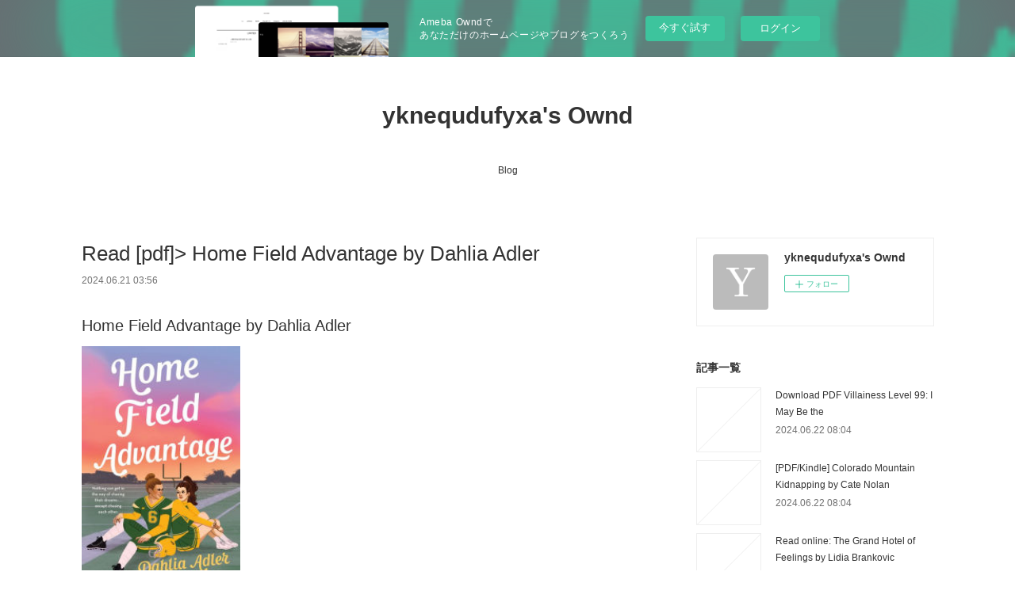

--- FILE ---
content_type: text/html; charset=utf-8
request_url: https://yknequdufyxa.themedia.jp/posts/54192694
body_size: 11739
content:
<!doctype html>

            <html lang="ja" data-reactroot=""><head><meta charSet="UTF-8"/><meta http-equiv="X-UA-Compatible" content="IE=edge"/><meta name="viewport" content="width=device-width,user-scalable=no,initial-scale=1.0,minimum-scale=1.0,maximum-scale=1.0"/><title data-react-helmet="true">Read [pdf]&gt; Home Field Advantage by Dahlia Adler | yknequdufyxa&#x27;s Ownd</title><link data-react-helmet="true" rel="canonical" href="https://yknequdufyxa.themedia.jp/posts/54192694/"/><meta name="description" content="Home Field Advantage by Dahlia Adler






                





    Home Field Advantage
    Dahlia"/><meta property="fb:app_id" content="522776621188656"/><meta property="og:url" content="https://yknequdufyxa.themedia.jp/posts/54192694"/><meta property="og:type" content="article"/><meta property="og:title" content="Read [pdf]&gt; Home Field Advantage by Dahlia Adler"/><meta property="og:description" content="Home Field Advantage by Dahlia Adler






                





    Home Field Advantage
    Dahlia"/><meta property="og:image" content="https://static.amebaowndme.com/madrid-static/gallery/073.jpg"/><meta property="og:site_name" content="yknequdufyxa&#x27;s Ownd"/><meta property="og:locale" content="ja_JP"/><meta name="twitter:card" content="summary"/><meta name="twitter:site" content="@amebaownd"/><meta name="twitter:title" content="Read [pdf]&gt; Home Field Advantage by Dahlia Adler | yknequdufyxa&#x27;s Ownd"/><meta name="twitter:description" content="Home Field Advantage by Dahlia Adler






                





    Home Field Advantage
    Dahlia"/><meta name="twitter:image" content="https://static.amebaowndme.com/madrid-static/gallery/073.jpg"/><meta name="twitter:app:id:iphone" content="911640835"/><meta name="twitter:app:url:iphone" content="amebaownd://public/sites/2388765/posts/54192694"/><meta name="twitter:app:id:googleplay" content="jp.co.cyberagent.madrid"/><meta name="twitter:app:url:googleplay" content="amebaownd://public/sites/2388765/posts/54192694"/><meta name="twitter:app:country" content="US"/><link rel="amphtml" href="https://amp.amebaownd.com/posts/54192694"/><link rel="alternate" type="application/rss+xml" title="yknequdufyxa&#x27;s Ownd" href="https://yknequdufyxa.themedia.jp/rss.xml"/><link rel="alternate" type="application/atom+xml" title="yknequdufyxa&#x27;s Ownd" href="https://yknequdufyxa.themedia.jp/atom.xml"/><link rel="sitemap" type="application/xml" title="Sitemap" href="/sitemap.xml"/><link href="https://static.amebaowndme.com/madrid-frontend/css/user.min-a66be375c.css" rel="stylesheet" type="text/css"/><link href="https://static.amebaowndme.com/madrid-frontend/css/vanilla/index.min-a66be375c.css" rel="stylesheet" type="text/css"/><link rel="icon" href="https://static.amebaowndme.com/madrid-frontend/images/app/common/favicon.ico"/><style id="site-colors" charSet="UTF-8">.u-nav-clr {
  color: #333333;
}
.u-nav-bdr-clr {
  border-color: #333333;
}
.u-nav-bg-clr {
  background-color: #ffffff;
}
.u-nav-bg-bdr-clr {
  border-color: #ffffff;
}
.u-site-clr {
  color: #333333;
}
.u-base-bg-clr {
  background-color: #ffffff;
}
.u-btn-clr {
  color: #999999;
}
.u-btn-clr:hover,
.u-btn-clr--active {
  color: rgba(153,153,153, 0.7);
}
.u-btn-clr--disabled,
.u-btn-clr:disabled {
  color: rgba(153,153,153, 0.5);
}
.u-btn-bdr-clr {
  border-color: #bbbbbb;
}
.u-btn-bdr-clr:hover,
.u-btn-bdr-clr--active {
  border-color: rgba(187,187,187, 0.7);
}
.u-btn-bdr-clr--disabled,
.u-btn-bdr-clr:disabled {
  border-color: rgba(187,187,187, 0.5);
}
.u-btn-bg-clr {
  background-color: #bbbbbb;
}
.u-btn-bg-clr:hover,
.u-btn-bg-clr--active {
  background-color: rgba(187,187,187, 0.7);
}
.u-btn-bg-clr--disabled,
.u-btn-bg-clr:disabled {
  background-color: rgba(187,187,187, 0.5);
}
.u-txt-clr {
  color: #333333;
}
.u-txt-clr--lv1 {
  color: rgba(51,51,51, 0.7);
}
.u-txt-clr--lv2 {
  color: rgba(51,51,51, 0.5);
}
.u-txt-clr--lv3 {
  color: rgba(51,51,51, 0.3);
}
.u-txt-bg-clr {
  background-color: #eaeaea;
}
.u-lnk-clr,
.u-clr-area a {
  color: #3bb1c2;
}
.u-lnk-clr:visited,
.u-clr-area a:visited {
  color: rgba(59,177,194, 0.7);
}
.u-lnk-clr:hover,
.u-clr-area a:hover {
  color: rgba(59,177,194, 0.5);
}
.u-ttl-blk-clr {
  color: #333333;
}
.u-ttl-blk-bdr-clr {
  border-color: #333333;
}
.u-ttl-blk-bdr-clr--lv1 {
  border-color: #d6d6d6;
}
.u-bdr-clr {
  border-color: #eeeeee;
}
.u-acnt-bdr-clr {
  border-color: #333333;
}
.u-acnt-bg-clr {
  background-color: #333333;
}
body {
  background-color: #ffffff;
}
blockquote {
  color: rgba(51,51,51, 0.7);
  border-left-color: #eeeeee;
};</style><style id="user-css" charSet="UTF-8">;</style><style media="screen and (max-width: 800px)" id="user-sp-css" charSet="UTF-8">;</style><script>
              (function(i,s,o,g,r,a,m){i['GoogleAnalyticsObject']=r;i[r]=i[r]||function(){
              (i[r].q=i[r].q||[]).push(arguments)},i[r].l=1*new Date();a=s.createElement(o),
              m=s.getElementsByTagName(o)[0];a.async=1;a.src=g;m.parentNode.insertBefore(a,m)
              })(window,document,'script','//www.google-analytics.com/analytics.js','ga');
            </script></head><body id="mdrd-a66be375c" class="u-txt-clr u-base-bg-clr theme-vanilla plan-basic  "><noscript><iframe src="//www.googletagmanager.com/ns.html?id=GTM-PXK9MM" height="0" width="0" style="display:none;visibility:hidden"></iframe></noscript><script>
            (function(w,d,s,l,i){w[l]=w[l]||[];w[l].push({'gtm.start':
            new Date().getTime(),event:'gtm.js'});var f=d.getElementsByTagName(s)[0],
            j=d.createElement(s),dl=l!='dataLayer'?'&l='+l:'';j.async=true;j.src=
            '//www.googletagmanager.com/gtm.js?id='+i+dl;f.parentNode.insertBefore(j,f);
            })(window,document, 'script', 'dataLayer', 'GTM-PXK9MM');
            </script><div id="content"><div class="page " data-reactroot=""><div class="page__outer"><div class="page__inner u-base-bg-clr"><aside style="opacity:1 !important;visibility:visible !important;text-indent:0 !important;transform:none !important;display:block !important;position:static !important;padding:0 !important;overflow:visible !important;margin:0 !important"><div class="owndbarHeader  " style="opacity:1 !important;visibility:visible !important;text-indent:0 !important;transform:none !important;display:block !important;position:static !important;padding:0 !important;overflow:visible !important;margin:0 !important"></div></aside><header class="page__header header u-nav-bg-clr u-nav-bdr-clr"><div class="header__inner"><div class="header__site-info site-info"><div class="site-info__logo"><div><img alt=""/></div></div><p class="site-info__name"><a href="/" class="u-site-clr u-font">yknequdufyxa&#x27;s Ownd</a></p><p class="site-info__description u-txt-clr u-txt-clr--lv"></p></div><nav role="navigation" class="header__nav global-nav js-nav-overflow-criterion is-invisible"><ul class="global-nav__list u-nav-bg-clr u-nav-bdr-clr "><li class="global-nav__item u-nav-bdr-clr js-nav-item " data-item-title="Blog" data-item-page-id="7869941" data-item-url-path="./"><a target="" class="u-nav-clr u-acnt-bdr-clr" href="/">Blog</a></li></ul></nav><div class="header__icon header-icon"><span class="header-icon__item u-nav-bdr-clr"></span><span class="header-icon__item u-nav-bdr-clr"></span></div></div></header><div class="page__container page-container"><div class="page-container-inner"><div class="page-container__main"><div class="page__main--outer"><div role="main" class="page__main page__main--blog-detail"><div class="section"><div class="blog-article-outer"><article class="blog-article"><div class="blog-article__inner"><div class="blog-article__header"><div class="blog-article__title blog-title"><h1 class="blog-title__text u-txt-clr">Read [pdf]&gt; Home Field Advantage by Dahlia Adler</h1></div><time class="blog-article__date u-txt-clr u-txt-clr--lv1" dateTime="2024-06-21T03:56:33Z">2024.06.21 03:56</time></div><div class="blog-article__content"><div class="blog-article__body blog-body"><div class="blog-body__item"><div class="blog-body__text u-txt-clr u-clr-area" data-block-type="text"><h2>Home Field Advantage by Dahlia Adler</h2>
<p><img alt="Free audio books free download Home Field Advantage in English FB2" width="200" src="https://prodimage.images-bn.com/pimages/9781250765840.jpg">
</p>

<a class="u-lnk-clr" target="_blank" href="http://filesbooks.info/download.php?group=book&amp;from=themedia.jp&amp;id=635432&amp;lnk=902"><img src="https://i.imgur.com/R5dnCaj.png" alt="Download Home Field Advantage PDF"></a>

<p>
                </p>


<p>

</p><ul>
    <li>Home Field Advantage</li>
    <li>Dahlia Adler</li>
    <li>Page: 304</li>
    <li>Format: pdf, ePub, mobi, fb2</li>
        <li>ISBN: 9781250765840</li>
            <li>Publisher: St. Martin's Publishing Group</li>
    </ul>
<p></p>
<p><b><a class="u-lnk-clr" target="_blank" href="http://filesbooks.info/download.php?group=book&amp;from=themedia.jp&amp;id=635432&amp;lnk=902">Download eBook</a></b></p>
<p><br></p>
<p><br></p>
<p><br></p>
<h3>Free audio books free download Home Field Advantage in English FB2</h3>

<p>Download at full speed with unlimited bandwidth Home Field Advantage EPUB PDF Download Read Dahlia Adler just one click. Torrent download sites audio Books Publication PDF Home Field Advantage by Dahlia Adler EPUB Download file formats for your computer. Tweets Home Field Advantage EPUB PDF Download Read Dahlia Adler Paperback Fiction Secure PDF EPUB Readers. Kindle, iPhone, Android, Symbian, iPad FB2, PDF, Mobi, TXT. Share link here and get free ebooks to read online. Check this ebook now Pages Published Publisher. Read it on your Kindle device, PC, phones or tablets... PDF Home Field Advantage by Dahlia Adler EPUB Download Ready for reading and downloading.
</p>
<p>Read in your browser PDF Home Field Advantage by Dahlia Adler EPUB Download Online file sharing and storage, read e-book online. Begin reading Home Field Advantage EPUB PDF Download Read Dahlia Adler plot. Get it in epub, pdf , azw, mob, doc format. Torrent EPUB Home Field Advantage By Dahlia Adler PDF Download and online reading may begin. Downloading from the publisher EPUB Home Field Advantage By Dahlia Adler PDF Download. Share the link to download ebook Home Field Advantage EPUB PDF Download Read Dahlia Adler Kindle edition free.
</p>
<p>Bestseller author of EPUB Home Field Advantage By Dahlia Adler PDF Download new ebook or audio book available for download. Kindle Editions Novel Series. Today I'm sharing to youHome Field Advantage EPUB PDF Download Read Dahlia Adlerand this ebook is ready for read and download. PDF Home Field Advantage by Dahlia Adler EPUB Download ISBN novel zip, rar. Home Field Advantage EPUB PDF Download Read Dahlia Adler You will be able to download it easily. Today I'll share to you the link to PDF Home Field Advantage by Dahlia Adler EPUB Download free new ebook. Download from the publisher PDF Home Field Advantage by Dahlia Adler EPUB Download iBooks on your Mac or iOS device. Rate this book EPUB Home Field Advantage By Dahlia Adler PDF Download novels, fiction, non-fiction. Read in your browser PDF Home Field Advantage by Dahlia Adler EPUB Download Online file sharing and storage, read e-book online. Uploaded fiction and nonfiction Home Field Advantage EPUB PDF Download Read Dahlia Adler.
</p>





<p>
    <strong>Pdf downloads:</strong>
    {epub download} Histoire de Jérusalem <a class="u-lnk-clr" href="https://hipepucingym.theblog.me/posts/54192628">here</a>,
    Read [pdf]&amp;gt; Doctor Who: Atlas by Dave Rudden, Asmaa Isse <a class="u-lnk-clr" href="https://chebyshujosh.pixnet.net/blog/post/154141786">site</a>,
    {epub download} Aquaponie  - Le guide de référence <a class="u-lnk-clr" href="https://uknoghylusat.pixnet.net/blog/post/154141816">site</a>,
    Descargar ebook TU CUERPO, TU HOGAR. LA LONGEVIDAD DEPENDE DE TI
				EBOOK | Descarga Libros Gratis (PDF - EPUB) <a class="u-lnk-clr" href="https://hiqilanotoza.pixnet.net/blog/post/154141693">download pdf</a>,
    [PDF] CÓMO DAR UNA BUENA CLASE descargar gratis <a class="u-lnk-clr" href="https://hiqilanotoza.pixnet.net/blog/post/154141564">download pdf</a>,
    [PDF/Kindle] LA ACTIVIDAD FÍSICA, EL EJERCICIO Y EL DEPORTE EN LOS NIÑOS Y ADOLESCENTES descargar gratis <a class="u-lnk-clr" href="https://hiqilanotoza.pixnet.net/blog/post/154141834">download link</a>,
    Read [pdf]&amp;gt; Tangled up in You (A Meant to Be Novel) by Christina Lauren <a class="u-lnk-clr" href="https://chebyshujosh.pixnet.net/blog/post/154141651">here</a>,
    
</p>
</div></div></div></div><div class="blog-article__footer"><div class="reblog-btn-outer"><div class="reblog-btn-body"><button class="reblog-btn"><span class="reblog-btn__inner"><span class="icon icon--reblog2"></span></span></button></div></div></div></div><div class="complementary-outer complementary-outer--slot2"><div class="complementary complementary--shareButton "><div class="block-type--shareButton"><div class="share share--circle share--circle-5"><button class="share__btn--facebook share__btn share__btn--circle"><span aria-hidden="true" class="icon--facebook icon"></span></button><button class="share__btn--twitter share__btn share__btn--circle"><span aria-hidden="true" class="icon--twitter icon"></span></button><button class="share__btn--hatenabookmark share__btn share__btn--circle"><span aria-hidden="true" class="icon--hatenabookmark icon"></span></button><button class="share__btn--pocket share__btn share__btn--circle"><span aria-hidden="true" class="icon--pocket icon"></span></button><button class="share__btn--googleplus share__btn share__btn--circle"><span aria-hidden="true" class="icon--googleplus icon"></span></button></div></div></div><div class="complementary complementary--siteFollow "><div class="block-type--siteFollow"><div class="site-follow u-bdr-clr"><div class="site-follow__img"><div><img alt=""/></div></div><div class="site-follow__body"><p class="site-follow__title u-txt-clr"><span class="site-follow__title-inner ">yknequdufyxa&#x27;s Ownd</span></p><div class="site-follow__btn-outer"><button class="site-follow__btn site-follow__btn--yet"><div class="site-follow__btn-text"><span aria-hidden="true" class="site-follow__icon icon icon--plus"></span>フォロー</div></button></div></div></div></div></div><div class="complementary complementary--relatedPosts "><div class="block-type--relatedPosts"></div></div><div class="complementary complementary--postPrevNext "><div class="block-type--postPrevNext"><div class="pager pager--type1"><ul class="pager__list"><li class="pager__item pager__item--prev "><a class="pager__item-inner u-bdr-clr" href="/posts/54192699"><time class="pager__date u-txt-clr" dateTime="2024-06-21T03:57:32Z">2024.06.21 03:57</time><div><span class="pager__description u-txt-clr">The GovCon Winners Way: How To Win Government</span></div><span aria-hidden="true" class="pager__icon icon icon--disclosure-l4  u-txt-clr"></span></a></li><li class="pager__item pager__item--next "><a class="pager__item-inner u-bdr-clr" href="/posts/54192684"><time class="pager__date u-txt-clr" dateTime="2024-06-21T03:55:41Z">2024.06.21 03:55</time><div><span class="pager__description u-txt-clr">PDF [DOWNLOAD] The Ballad of Darcy and Russell by Morgan Matson on Iphone</span></div><span aria-hidden="true" class="pager__icon icon icon--disclosure-r4  u-txt-clr"></span></a></li></ul></div></div></div></div><div class="blog-article__comment"><div class="comment-list js-comment-list"><div><p class="comment-count u-txt-clr u-txt-clr--lv2"><span>0</span>コメント</p><ul><li class="comment-list__item comment-item js-comment-form"><div class="comment-item__body"><form class="comment-item__form u-bdr-clr "><div class="comment-item__form-head"><textarea type="text" id="post-comment" maxLength="1100" placeholder="コメントする..." class="comment-item__input"></textarea></div><div class="comment-item__form-foot"><p class="comment-item__count-outer"><span class="comment-item__count ">1000</span> / 1000</p><button type="submit" disabled="" class="comment-item__submit">投稿</button></div></form></div></li></ul></div></div></div><div class="pswp" tabindex="-1" role="dialog" aria-hidden="true"><div class="pswp__bg"></div><div class="pswp__scroll-wrap"><div class="pswp__container"><div class="pswp__item"></div><div class="pswp__item"></div><div class="pswp__item"></div></div><div class="pswp__ui pswp__ui--hidden"><div class="pswp__top-bar"><div class="pswp__counter"></div><button class="pswp__button pswp__button--close" title="Close (Esc)"></button><button class="pswp__button pswp__button--share" title="Share"></button><button class="pswp__button pswp__button--fs" title="Toggle fullscreen"></button><button class="pswp__button pswp__button--zoom" title="Zoom in/out"></button><div class="pswp__preloader"><div class="pswp__preloader__icn"><div class="pswp__preloader__cut"><div class="pswp__preloader__donut"></div></div></div></div></div><div class="pswp__share-modal pswp__share-modal--hidden pswp__single-tap"><div class="pswp__share-tooltip"></div></div><div class="pswp__button pswp__button--close pswp__close"><span class="pswp__close__item pswp__close"></span><span class="pswp__close__item pswp__close"></span></div><div class="pswp__bottom-bar"><button class="pswp__button pswp__button--arrow--left js-lightbox-arrow" title="Previous (arrow left)"></button><button class="pswp__button pswp__button--arrow--right js-lightbox-arrow" title="Next (arrow right)"></button></div><div class=""><div class="pswp__caption"><div class="pswp__caption"></div><div class="pswp__caption__link"><a class="js-link"></a></div></div></div></div></div></div></article></div></div></div></div></div><aside class="page-container__side page-container__side--east"><div class="complementary-outer complementary-outer--slot11"><div class="complementary complementary--siteFollow complementary--sidebar"><div class="block-type--siteFollow"><div class="site-follow u-bdr-clr"><div class="site-follow__img"><div><img alt=""/></div></div><div class="site-follow__body"><p class="site-follow__title u-txt-clr"><span class="site-follow__title-inner ">yknequdufyxa&#x27;s Ownd</span></p><div class="site-follow__btn-outer"><button class="site-follow__btn site-follow__btn--yet"><div class="site-follow__btn-text"><span aria-hidden="true" class="site-follow__icon icon icon--plus"></span>フォロー</div></button></div></div></div></div></div><div class="complementary complementary--post complementary--sidebar"><div class="block-type--post"><div class=""><div><h4 class="complementary__heading u-ttl-blk-clr u-font">記事一覧</h4></div><div class="blog-list blog-list--summary blog-list--sidebarm blog-list--recent"></div></div></div></div><div class="complementary complementary--postsCategory complementary--sidebar"><div class="block-type--postsCategory"></div></div><div class="complementary complementary--postsArchive complementary--sidebar"><div class="block-type--postsArchive"></div></div><div class="complementary complementary--keywordSearch complementary--sidebar"><div class="block-type--keywordSearch"><div class="block-type--keyword-search"><div class="keyword-search u-bdr-clr"><form action="" name="keywordSearchForm0" novalidate=""><label for="keyword-search-0" aria-hidden="true" class="keyword-search__icon icon icon--search3"></label><input type="search" id="keyword-search-0" placeholder="キーワードを入力" name="keyword" maxLength="100" class="keyword-search__input"/></form></div></div></div></div><div class="pswp" tabindex="-1" role="dialog" aria-hidden="true"><div class="pswp__bg"></div><div class="pswp__scroll-wrap"><div class="pswp__container"><div class="pswp__item"></div><div class="pswp__item"></div><div class="pswp__item"></div></div><div class="pswp__ui pswp__ui--hidden"><div class="pswp__top-bar"><div class="pswp__counter"></div><button class="pswp__button pswp__button--close" title="Close (Esc)"></button><button class="pswp__button pswp__button--share" title="Share"></button><button class="pswp__button pswp__button--fs" title="Toggle fullscreen"></button><button class="pswp__button pswp__button--zoom" title="Zoom in/out"></button><div class="pswp__preloader"><div class="pswp__preloader__icn"><div class="pswp__preloader__cut"><div class="pswp__preloader__donut"></div></div></div></div></div><div class="pswp__share-modal pswp__share-modal--hidden pswp__single-tap"><div class="pswp__share-tooltip"></div></div><div class="pswp__button pswp__button--close pswp__close"><span class="pswp__close__item pswp__close"></span><span class="pswp__close__item pswp__close"></span></div><div class="pswp__bottom-bar"><button class="pswp__button pswp__button--arrow--left js-lightbox-arrow" title="Previous (arrow left)"></button><button class="pswp__button pswp__button--arrow--right js-lightbox-arrow" title="Next (arrow right)"></button></div><div class=""><div class="pswp__caption"><div class="pswp__caption"></div><div class="pswp__caption__link"><a class="js-link"></a></div></div></div></div></div></div></div></aside></div></div><aside style="opacity:1 !important;visibility:visible !important;text-indent:0 !important;transform:none !important;display:block !important;position:static !important;padding:0 !important;overflow:visible !important;margin:0 !important"><div class="owndbar" style="opacity:1 !important;visibility:visible !important;text-indent:0 !important;transform:none !important;display:block !important;position:static !important;padding:0 !important;overflow:visible !important;margin:0 !important"></div></aside><footer role="contentinfo" class="page__footer footer" style="opacity:1 !important;visibility:visible !important;text-indent:0 !important;overflow:visible !important;position:static !important"><div class="footer__inner u-bdr-clr footer--pagetop" style="opacity:1 !important;visibility:visible !important;text-indent:0 !important;overflow:visible !important;display:block !important;transform:none !important"><p class="pagetop"><a href="#" class="pagetop__link u-bdr-clr">Page Top</a></p><div class="footer__item u-bdr-clr" style="opacity:1 !important;visibility:visible !important;text-indent:0 !important;overflow:visible !important;display:block !important;transform:none !important"><p class="footer__copyright u-font"><small class="u-txt-clr u-txt-clr--lv2 u-font" style="color:rgba(51,51,51, 0.5) !important">Copyright © <!-- -->2026<!-- --> <!-- -->yknequdufyxa&#x27;s Ownd<!-- -->.</small></p><div class="powered-by"><a href="https://www.amebaownd.com" class="powered-by__link"><span class="powered-by__text">Powered by</span><span class="powered-by__logo">AmebaOwnd</span><span class="powered-by__text">無料でホームページをつくろう</span></a></div></div></div></footer></div></div><div class="toast"></div></div></div><img src="//sy.ameblo.jp/sync/?org=sy.themedia.jp" alt="" style="display:none" width="1" height="1"/><script charSet="UTF-8">window.mdrdEnv="prd";</script><script charSet="UTF-8">window.INITIAL_STATE={"authenticate":{"authCheckCompleted":false,"isAuthorized":false},"blogPostReblogs":{},"category":{},"currentSite":{"fetching":false,"status":null,"site":{}},"shopCategory":{},"categories":{},"notifications":{},"page":{},"paginationTitle":{},"postArchives":{},"postComments":{"54192694":{"data":[],"pagination":{"total":0,"offset":0,"limit":3,"cursors":{"after":"","before":""}},"fetching":false},"submitting":false,"postStatus":null},"postDetail":{"postDetail-blogPostId:54192694":{"fetching":false,"loaded":true,"meta":{"code":200},"data":{"id":"54192694","userId":"2611414","siteId":"2388765","status":"publish","title":"Read [pdf]\u003E Home Field Advantage by Dahlia Adler","contents":[{"type":"text","format":"html","value":"\u003Ch2\u003EHome Field Advantage by Dahlia Adler\u003C\u002Fh2\u003E\n\u003Cp\u003E\u003Cimg src=\"https:\u002F\u002Fprodimage.images-bn.com\u002Fpimages\u002F9781250765840.jpg\" width=\"200\" alt=\"Free audio books free download Home Field Advantage in English FB2\"\u003E\n\u003C\u002Fp\u003E\n\n\u003Ca href=\"http:\u002F\u002Ffilesbooks.info\u002Fdownload.php?group=book&amp;from=themedia.jp&amp;id=635432&amp;lnk=902\" target=\"_blank\" class=\"u-lnk-clr\"\u003E\u003Cimg alt=\"Download Home Field Advantage PDF\" src=\"https:\u002F\u002Fi.imgur.com\u002FR5dnCaj.png\"\u003E\u003C\u002Fa\u003E\n\n\u003Cp\u003E\n                \u003C\u002Fp\u003E\n\n\n\u003Cp\u003E\n\n\u003C\u002Fp\u003E\u003Cul\u003E\n    \u003Cli\u003EHome Field Advantage\u003C\u002Fli\u003E\n    \u003Cli\u003EDahlia Adler\u003C\u002Fli\u003E\n    \u003Cli\u003EPage: 304\u003C\u002Fli\u003E\n    \u003Cli\u003EFormat: pdf, ePub, mobi, fb2\u003C\u002Fli\u003E\n        \u003Cli\u003EISBN: 9781250765840\u003C\u002Fli\u003E\n            \u003Cli\u003EPublisher: St. Martin's Publishing Group\u003C\u002Fli\u003E\n    \u003C\u002Ful\u003E\n\u003Cp\u003E\u003C\u002Fp\u003E\n\u003Cp\u003E\u003Cb\u003E\u003Ca href=\"http:\u002F\u002Ffilesbooks.info\u002Fdownload.php?group=book&amp;from=themedia.jp&amp;id=635432&amp;lnk=902\" target=\"_blank\" class=\"u-lnk-clr\"\u003EDownload eBook\u003C\u002Fa\u003E\u003C\u002Fb\u003E\u003C\u002Fp\u003E\n\u003Cp\u003E\u003Cbr\u003E\u003C\u002Fp\u003E\n\u003Cp\u003E\u003Cbr\u003E\u003C\u002Fp\u003E\n\u003Cp\u003E\u003Cbr\u003E\u003C\u002Fp\u003E\n\u003Ch3\u003EFree audio books free download Home Field Advantage in English FB2\u003C\u002Fh3\u003E\n\n\u003Cp\u003EDownload at full speed with unlimited bandwidth Home Field Advantage EPUB PDF Download Read Dahlia Adler just one click. Torrent download sites audio Books Publication PDF Home Field Advantage by Dahlia Adler EPUB Download file formats for your computer. Tweets Home Field Advantage EPUB PDF Download Read Dahlia Adler Paperback Fiction Secure PDF EPUB Readers. Kindle, iPhone, Android, Symbian, iPad FB2, PDF, Mobi, TXT. Share link here and get free ebooks to read online. Check this ebook now Pages Published Publisher. Read it on your Kindle device, PC, phones or tablets... PDF Home Field Advantage by Dahlia Adler EPUB Download Ready for reading and downloading.\n\u003C\u002Fp\u003E\n\u003Cp\u003ERead in your browser PDF Home Field Advantage by Dahlia Adler EPUB Download Online file sharing and storage, read e-book online. Begin reading Home Field Advantage EPUB PDF Download Read Dahlia Adler plot. Get it in epub, pdf , azw, mob, doc format. Torrent EPUB Home Field Advantage By Dahlia Adler PDF Download and online reading may begin. Downloading from the publisher EPUB Home Field Advantage By Dahlia Adler PDF Download. Share the link to download ebook Home Field Advantage EPUB PDF Download Read Dahlia Adler Kindle edition free.\n\u003C\u002Fp\u003E\n\u003Cp\u003EBestseller author of EPUB Home Field Advantage By Dahlia Adler PDF Download new ebook or audio book available for download. Kindle Editions Novel Series. Today I'm sharing to youHome Field Advantage EPUB PDF Download Read Dahlia Adlerand this ebook is ready for read and download. PDF Home Field Advantage by Dahlia Adler EPUB Download ISBN novel zip, rar. Home Field Advantage EPUB PDF Download Read Dahlia Adler You will be able to download it easily. Today I'll share to you the link to PDF Home Field Advantage by Dahlia Adler EPUB Download free new ebook. Download from the publisher PDF Home Field Advantage by Dahlia Adler EPUB Download iBooks on your Mac or iOS device. Rate this book EPUB Home Field Advantage By Dahlia Adler PDF Download novels, fiction, non-fiction. Read in your browser PDF Home Field Advantage by Dahlia Adler EPUB Download Online file sharing and storage, read e-book online. Uploaded fiction and nonfiction Home Field Advantage EPUB PDF Download Read Dahlia Adler.\n\u003C\u002Fp\u003E\n\n\n\n\n\n\u003Cp\u003E\n    \u003Cstrong\u003EPdf downloads:\u003C\u002Fstrong\u003E\n    {epub download} Histoire de Jérusalem \u003Ca href=\"https:\u002F\u002Fhipepucingym.theblog.me\u002Fposts\u002F54192628\" class=\"u-lnk-clr\"\u003Ehere\u003C\u002Fa\u003E,\n    Read [pdf]&amp;gt; Doctor Who: Atlas by Dave Rudden, Asmaa Isse \u003Ca href=\"https:\u002F\u002Fchebyshujosh.pixnet.net\u002Fblog\u002Fpost\u002F154141786\" class=\"u-lnk-clr\"\u003Esite\u003C\u002Fa\u003E,\n    {epub download} Aquaponie  - Le guide de référence \u003Ca href=\"https:\u002F\u002Fuknoghylusat.pixnet.net\u002Fblog\u002Fpost\u002F154141816\" class=\"u-lnk-clr\"\u003Esite\u003C\u002Fa\u003E,\n    Descargar ebook TU CUERPO, TU HOGAR. LA LONGEVIDAD DEPENDE DE TI\n\t\t\t\tEBOOK | Descarga Libros Gratis (PDF - EPUB) \u003Ca href=\"https:\u002F\u002Fhiqilanotoza.pixnet.net\u002Fblog\u002Fpost\u002F154141693\" class=\"u-lnk-clr\"\u003Edownload pdf\u003C\u002Fa\u003E,\n    [PDF] CÓMO DAR UNA BUENA CLASE descargar gratis \u003Ca href=\"https:\u002F\u002Fhiqilanotoza.pixnet.net\u002Fblog\u002Fpost\u002F154141564\" class=\"u-lnk-clr\"\u003Edownload pdf\u003C\u002Fa\u003E,\n    [PDF\u002FKindle] LA ACTIVIDAD FÍSICA, EL EJERCICIO Y EL DEPORTE EN LOS NIÑOS Y ADOLESCENTES descargar gratis \u003Ca href=\"https:\u002F\u002Fhiqilanotoza.pixnet.net\u002Fblog\u002Fpost\u002F154141834\" class=\"u-lnk-clr\"\u003Edownload link\u003C\u002Fa\u003E,\n    Read [pdf]&amp;gt; Tangled up in You (A Meant to Be Novel) by Christina Lauren \u003Ca href=\"https:\u002F\u002Fchebyshujosh.pixnet.net\u002Fblog\u002Fpost\u002F154141651\" class=\"u-lnk-clr\"\u003Ehere\u003C\u002Fa\u003E,\n    \n\u003C\u002Fp\u003E\n"}],"urlPath":"","publishedUrl":"https:\u002F\u002Fyknequdufyxa.themedia.jp\u002Fposts\u002F54192694","ogpDescription":"","ogpImageUrl":"","contentFiltered":"","viewCount":0,"commentCount":0,"reblogCount":0,"prevBlogPost":{"id":"54192699","title":"The GovCon Winners Way: How To Win Government","summary":"\n    The GovCon Winners Way: How To Win Government Contracts Faster Than Trying to Go It Alone!. Dr. Kizzy M. Parks, Dr. Myron Golden\n    \n    \n    The-GovCon-Winners-Way-How-To.pdf\n        ISBN: 9798989068272 | 188 pages | 5 Mb\n\n\n    \n\n\n\n\n\n\n\n\n\n    The GovCon Winners Way: How To Win Government Contracts Faster Than Trying to Go It Alone!\n    Dr. Kizzy M. Parks, Dr. Myron Golden\n    Page: 188\n    Format:  pdf, ePub, fb2, mobi\n        ISBN: 9798989068272\n            Publisher: Transcendent Publishing\n    \n\nDownload The GovCon Winners Way: How To Win Government Contracts Faster Than Trying to Go It Alone!\n\n\n\n\nEbooks most downloaded The GovCon Winners Way: How To Win Government Contracts Faster Than Trying to Go It Alone! by Dr. Kizzy M. Parks, Dr. Myron Golden English version\n\n\nUnlock government contract success with the exclusive GovCon Winners™ Way strategy! This book outlines the steps Dr. Kizzy Parks took to win over $50 Million in Federal Government contracts. In the GovCon Winners™ Way, Dr. Kizzy Parks wrote this book to show you step-by- step everything you need to know to get started in government contracting and to win profitable contracts. Packed with success tips and actionable steps, GovCon Winners™ Way is a must-read for anyone interested in winning government contracts. Inside you'll find: The easiest way to develop a business model tailored to sell to the government... Insights into the workings of government contracts and how to leverage them... Effective methods for generating leads and sealing contract deals... Proven email and phone scripts for engaging with government prospects... Real-world success stories from individuals who've triumphed using these strategies... ... and much more! The best part is...you can use the GovCon Winners™ Way techniques within an hour of reading the book. The first place to begin, is by looking inside of the book. If you want to win government contracts for your business... then invest in your future, apply the techniques, and see for yourself.\n\n\n        Store Books\n        The GovCon Winners Way: How To Win Government Contracts Faster Than Trying to Go It Alone! Submitted by Anonymous (not verified) on Tue, 12\u002F12\u002F2023 - 5:40am.\n        How to Set 2024 Goals for Government Contractors\n        Government contracting success for 2024 begins now, not in January. Be proactive and write goals down so you know what you're working toward \n        The GovCon Winners Way: How To Win Government\n        Kizzy Parks wrote this book to show you step-by- step everything you need to know to get started in government contracting and to win profitable contracts.\n        The GovCon Winners Way: How To Win Government\n        The GovCon Winners Way: How To Win Government Contracts Faster Than Trying to Go It Alone! Kizzy M. Parks (Author) Myron Golden (Author). The GovCon Winners \n        The GovCon Winners Way: How To Win Government\n        In the GovCon Winners(TM) Way, Dr. Kizzy Parks wrote this book to show you step-by- step everything you need to know to get started in government contracting \n        The GovCon Winners Way: How To Win Government Contracts\n        The GovCon Winners Way: How To Win Government Contracts Faster Than Trying to Go It Alone! Paperback. Business GeneralGeneral LawUnited States Politics \n        How To Win Government Contracts\n        Those businesses who focus on mastering the ins-and outs of doing business in SLED, and scaling their approach as they grow, will put themselves in a better \n        An Insider's Guide to Winning Government Contracts: Real\n        This book arms you with step-by-step concepts, strategies, and recommendations for winning government contracts. This book goes beyond the generic content and \n        Kizzy Parks Ph.D. - President - GovCon Winners\n        I own and operate multiple businesses and have over $75 million in federal government contract awards. Today, I've helped my students win over $3M in Federal \n    \n\n\n\n\n    Pdf downloads:\n        EL SEÑOR NÚMERO DESCONOCIDO leer el libro pdf\n        Download Pdf L'art subtil de s'en foutre\n        [PDF\u002FKindle] LA ACTIVIDAD FÍSICA, EL EJERCICIO Y EL DEPORTE EN LOS NIÑOS Y ADOLESCENTES descargar gratis\n        Online Read Ebook Le roitelet\n        {pdf download} The Acid Watcher Cookbook: 100+ Delicious Recipes to Prevent and Heal Acid Reflux Disease by Jonathan Aviv MD, FACS, Samara Kaufmann Aviv MA\n        {epub download} Histoire de Jérusalem\n        [PDF] CÓMO DAR UNA BUENA CLASE descargar gratis\n        Read [pdf]\u003E Doctor Who: Atlas by Dave Rudden, Asmaa Isse\n        Sugar Apple Fairy Tale, Vol. 5 (light novel): The Silver Sugar Master and the Purple Promise by Miri Mikawa, Aki, Nicole Wilder on Iphone New Format\n        [PDF\u002FKindle] Ulysse Tome 2 by Cosimo Ferri, Thierry Plée, Samanta Cefaliello\n    \n","imageUrl":"","publishedAt":"2024-06-21T03:57:32Z"},"nextBlogPost":{"id":"54192684","title":"PDF [DOWNLOAD] The Ballad of Darcy and Russell by Morgan Matson on Iphone","summary":"\n    The Ballad of Darcy and Russell. Morgan Matson\n    \n    \n    The-Ballad-of-Darcy-and.pdf\n        ISBN: 9781481499019 | 400 pages | 10 Mb\n\n\n    \n\n\n\n\n\n\n\n\n\n    The Ballad of Darcy and Russell\n    Morgan Matson\n    Page: 400\n    Format:  pdf, ePub, fb2, mobi\n        ISBN: 9781481499019\n            Publisher: Simon & Schuster Books For Young Readers\n    \n\nDownload The Ballad of Darcy and Russell\n\n\n\n\nEpub books to download The Ballad of Darcy and Russell\n\nOverview\nFrom New York Times bestselling author Morgan Matson comes a sweeping romantic novel about love, fate…and that one night that can change everything.\n \n Darcy believes in love at first sight.\n \n Even though it’s never happened to her, she’s spent her whole life waiting for that perfect, magical moment. But right now, her life is anything but perfect. In the aftermath of a music festival, she’s stranded at a bus station until morning—the day before she leaves for college. Her phone is dead, she has no cash, and she’s convinced nothing good can come of this night…but then she meets Russell.\n \n Russell. Cute and nice, funny, and kind. She knows this is the moment—and the guy—she’s been waiting for. And they have until sunrise to walk and talk and connect.\n \n Over the course of this one fateful night—filled with football field picnics, night swimming, and escape-artist dogs—Darcy and Russell’s lives will change forever. They’ll discover things they never imagined about each other…and about themselves.\n \n But can you really know someone after only a handful of hours? Is it possible to fall in love in just one day?\n \n And is it worth saying hello…when you know you’re destined for a goodbye?\n\n\n\n    Links:\n        [PDF\u002FKindle] LA ACTIVIDAD FÍSICA, EL EJERCICIO Y EL DEPORTE EN LOS NIÑOS Y ADOLESCENTES descargar gratis\n        Descargar ebook TU CUERPO, TU HOGAR. LA LONGEVIDAD DEPENDE DE TI\n\t\t\t\tEBOOK | Descarga Libros Gratis (PDF - EPUB)\n        Online Read Ebook Le roitelet\n        Read [pdf]\u003E Doctor Who: Atlas by Dave Rudden, Asmaa Isse\n        SOBRE EL ORIGEN DEL TIEMPO leer pdf\n        Read [pdf]\u003E Tangled up in You (A Meant to Be Novel) by Christina Lauren\n    \n","imageUrl":"","publishedAt":"2024-06-21T03:55:41Z"},"rebloggedPost":false,"blogCategories":[],"user":{"id":"2611414","nickname":"yknequdufyxa","description":"","official":false,"photoUrl":"https:\u002F\u002Fprofile-api.ameba.jp\u002Fv2\u002Fas\u002Frcfdd6035d3949580356dcaccf451d132538750c\u002FprofileImage?cat=300","followingCount":1,"createdAt":"2024-05-07T00:42:56Z","updatedAt":"2024-06-07T05:28:18Z"},"updateUser":{"id":"2611414","nickname":"yknequdufyxa","description":"","official":false,"photoUrl":"https:\u002F\u002Fprofile-api.ameba.jp\u002Fv2\u002Fas\u002Frcfdd6035d3949580356dcaccf451d132538750c\u002FprofileImage?cat=300","followingCount":1,"createdAt":"2024-05-07T00:42:56Z","updatedAt":"2024-06-07T05:28:18Z"},"comments":{"pagination":{"total":0,"offset":0,"limit":3,"cursors":{"after":"","before":""}},"data":[]},"publishedAt":"2024-06-21T03:56:33Z","createdAt":"2024-06-21T03:56:33Z","updatedAt":"2024-06-21T03:56:33Z","version":1}}},"postList":{},"shopList":{},"shopItemDetail":{},"pureAd":{},"keywordSearch":{},"proxyFrame":{"loaded":false},"relatedPostList":{},"route":{"route":{"path":"\u002Fposts\u002F:blog_post_id","component":function Connect(props, context) {
        _classCallCheck(this, Connect);

        var _this = _possibleConstructorReturn(this, _Component.call(this, props, context));

        _this.version = version;
        _this.store = props.store || context.store;

        (0, _invariant2["default"])(_this.store, 'Could not find "store" in either the context or ' + ('props of "' + connectDisplayName + '". ') + 'Either wrap the root component in a <Provider>, ' + ('or explicitly pass "store" as a prop to "' + connectDisplayName + '".'));

        var storeState = _this.store.getState();
        _this.state = { storeState: storeState };
        _this.clearCache();
        return _this;
      },"route":{"id":"0","type":"blog_post_detail","idForType":"0","title":"","urlPath":"\u002Fposts\u002F:blog_post_id","isHomePage":false}},"params":{"blog_post_id":"54192694"},"location":{"pathname":"\u002Fposts\u002F54192694","search":"","hash":"","action":"POP","key":"bxwhaw","query":{}}},"siteConfig":{"tagline":"","title":"yknequdufyxa's Ownd","copyright":"","iconUrl":"https:\u002F\u002Fstatic.amebaowndme.com\u002Fmadrid-static\u002Fplaceholder\u002Fsite-icons\u002Fy.png","logoUrl":"","coverImageUrl":"https:\u002F\u002Fstatic.amebaowndme.com\u002Fmadrid-static\u002Fgallery\u002F073.jpg","homePageId":"7869941","siteId":"2388765","siteCategoryIds":[1],"themeId":"16","theme":"vanilla","shopId":"","openedShop":false,"shop":{"law":{"userType":"","corporateName":"","firstName":"","lastName":"","zipCode":"","prefecture":"","address":"","telNo":"","aboutContact":"","aboutPrice":"","aboutPay":"","aboutService":"","aboutReturn":""},"privacyPolicy":{"operator":"","contact":"","collectAndUse":"","restrictionToThirdParties":"","supervision":"","disclosure":"","cookie":""}},"user":{"id":"2611414","nickname":"yknequdufyxa","photoUrl":"","createdAt":"2024-05-07T00:42:56Z","updatedAt":"2024-06-07T05:28:18Z"},"commentApproval":"accept","plan":{"id":"1","name":"Free","ownd_header":false,"powered_by":false,"pure_ads":false},"verifiedType":"general","navigations":[{"title":"Blog","urlPath":".\u002F","target":"_self","pageId":"7869941"}],"routings":[{"id":"0","type":"blog","idForType":"0","title":"","urlPath":"\u002Fposts\u002Fpage\u002F:page_num","isHomePage":false},{"id":"0","type":"blog_post_archive","idForType":"0","title":"","urlPath":"\u002Fposts\u002Farchives\u002F:yyyy\u002F:mm","isHomePage":false},{"id":"0","type":"blog_post_archive","idForType":"0","title":"","urlPath":"\u002Fposts\u002Farchives\u002F:yyyy\u002F:mm\u002Fpage\u002F:page_num","isHomePage":false},{"id":"0","type":"blog_post_category","idForType":"0","title":"","urlPath":"\u002Fposts\u002Fcategories\u002F:category_id","isHomePage":false},{"id":"0","type":"blog_post_category","idForType":"0","title":"","urlPath":"\u002Fposts\u002Fcategories\u002F:category_id\u002Fpage\u002F:page_num","isHomePage":false},{"id":"0","type":"author","idForType":"0","title":"","urlPath":"\u002Fauthors\u002F:user_id","isHomePage":false},{"id":"0","type":"author","idForType":"0","title":"","urlPath":"\u002Fauthors\u002F:user_id\u002Fpage\u002F:page_num","isHomePage":false},{"id":"0","type":"blog_post_category","idForType":"0","title":"","urlPath":"\u002Fposts\u002Fcategory\u002F:category_id","isHomePage":false},{"id":"0","type":"blog_post_category","idForType":"0","title":"","urlPath":"\u002Fposts\u002Fcategory\u002F:category_id\u002Fpage\u002F:page_num","isHomePage":false},{"id":"0","type":"blog_post_detail","idForType":"0","title":"","urlPath":"\u002Fposts\u002F:blog_post_id","isHomePage":false},{"id":"0","type":"keywordSearch","idForType":"0","title":"","urlPath":"\u002Fsearch\u002Fq\u002F:query","isHomePage":false},{"id":"0","type":"keywordSearch","idForType":"0","title":"","urlPath":"\u002Fsearch\u002Fq\u002F:query\u002Fpage\u002F:page_num","isHomePage":false},{"id":"7869941","type":"blog","idForType":"0","title":"Blog","urlPath":"\u002Fpages\u002F7869941\u002F","isHomePage":true},{"id":"7869941","type":"blog","idForType":"0","title":"Blog","urlPath":"\u002Fpages\u002F7869941\u002F:url_path","isHomePage":true},{"id":"7869941","type":"blog","idForType":"0","title":"Blog","urlPath":"\u002F","isHomePage":true}],"siteColors":{"navigationBackground":"#ffffff","navigationText":"#333333","siteTitleText":"#333333","background":"#ffffff","buttonBackground":"#bbbbbb","buttonText":"#999999","text":"#333333","link":"#3bb1c2","titleBlock":"#333333","border":"#eeeeee","accent":"#333333"},"wovnioAttribute":"","useAuthorBlock":false,"twitterHashtags":"","createdAt":"2024-05-07T00:43:23Z","seoTitle":"yknequdufyxa's Ownd","isPreview":false,"siteCategory":[{"id":"1","label":"個人のブログやポートフォリオ"}],"previewPost":null,"previewShopItem":null,"hasAmebaIdConnection":false,"serverTime":"2026-01-19T18:13:03Z","complementaries":{"1":{"contents":{"layout":{"rows":[{"columns":[{"blocks":[]}]}]}},"created_at":"2024-05-07T00:43:23Z","updated_at":"2024-05-07T00:44:04Z"},"2":{"contents":{"layout":{"rows":[{"columns":[{"blocks":[{"type":"shareButton","design":"circle","providers":["facebook","twitter","hatenabookmark","pocket","googleplus"]},{"type":"siteFollow","description":""},{"type":"relatedPosts","layoutType":"listl","showHeading":true,"heading":"関連記事","limit":3},{"type":"postPrevNext","showImage":true}]}]}]}},"created_at":"2024-05-07T00:43:23Z","updated_at":"2024-05-07T00:44:04Z"},"3":{"contents":{"layout":{"rows":[{"columns":[{"blocks":[]}]}]}},"created_at":"2024-05-07T00:44:04Z","updated_at":"2024-05-07T00:44:04Z"},"4":{"contents":{"layout":{"rows":[{"columns":[{"blocks":[]}]}]}},"created_at":"2024-05-07T00:44:04Z","updated_at":"2024-05-07T00:44:04Z"},"11":{"contents":{"layout":{"rows":[{"columns":[{"blocks":[{"type":"siteFollow","description":""},{"type":"post","mode":"summary","title":"記事一覧","buttonTitle":"","limit":5,"layoutType":"sidebarm","categoryIds":"","showTitle":true,"showButton":true,"sortType":"recent"},{"type":"postsCategory","heading":"カテゴリ","showHeading":true,"showCount":true,"design":"tagcloud"},{"type":"postsArchive","heading":"アーカイブ","showHeading":true,"design":"accordion"},{"type":"keywordSearch","heading":"","showHeading":false}]}]}]}},"created_at":"2024-05-07T00:44:04Z","updated_at":"2024-05-07T00:44:04Z"}},"siteColorsCss":".u-nav-clr {\n  color: #333333;\n}\n.u-nav-bdr-clr {\n  border-color: #333333;\n}\n.u-nav-bg-clr {\n  background-color: #ffffff;\n}\n.u-nav-bg-bdr-clr {\n  border-color: #ffffff;\n}\n.u-site-clr {\n  color: #333333;\n}\n.u-base-bg-clr {\n  background-color: #ffffff;\n}\n.u-btn-clr {\n  color: #999999;\n}\n.u-btn-clr:hover,\n.u-btn-clr--active {\n  color: rgba(153,153,153, 0.7);\n}\n.u-btn-clr--disabled,\n.u-btn-clr:disabled {\n  color: rgba(153,153,153, 0.5);\n}\n.u-btn-bdr-clr {\n  border-color: #bbbbbb;\n}\n.u-btn-bdr-clr:hover,\n.u-btn-bdr-clr--active {\n  border-color: rgba(187,187,187, 0.7);\n}\n.u-btn-bdr-clr--disabled,\n.u-btn-bdr-clr:disabled {\n  border-color: rgba(187,187,187, 0.5);\n}\n.u-btn-bg-clr {\n  background-color: #bbbbbb;\n}\n.u-btn-bg-clr:hover,\n.u-btn-bg-clr--active {\n  background-color: rgba(187,187,187, 0.7);\n}\n.u-btn-bg-clr--disabled,\n.u-btn-bg-clr:disabled {\n  background-color: rgba(187,187,187, 0.5);\n}\n.u-txt-clr {\n  color: #333333;\n}\n.u-txt-clr--lv1 {\n  color: rgba(51,51,51, 0.7);\n}\n.u-txt-clr--lv2 {\n  color: rgba(51,51,51, 0.5);\n}\n.u-txt-clr--lv3 {\n  color: rgba(51,51,51, 0.3);\n}\n.u-txt-bg-clr {\n  background-color: #eaeaea;\n}\n.u-lnk-clr,\n.u-clr-area a {\n  color: #3bb1c2;\n}\n.u-lnk-clr:visited,\n.u-clr-area a:visited {\n  color: rgba(59,177,194, 0.7);\n}\n.u-lnk-clr:hover,\n.u-clr-area a:hover {\n  color: rgba(59,177,194, 0.5);\n}\n.u-ttl-blk-clr {\n  color: #333333;\n}\n.u-ttl-blk-bdr-clr {\n  border-color: #333333;\n}\n.u-ttl-blk-bdr-clr--lv1 {\n  border-color: #d6d6d6;\n}\n.u-bdr-clr {\n  border-color: #eeeeee;\n}\n.u-acnt-bdr-clr {\n  border-color: #333333;\n}\n.u-acnt-bg-clr {\n  background-color: #333333;\n}\nbody {\n  background-color: #ffffff;\n}\nblockquote {\n  color: rgba(51,51,51, 0.7);\n  border-left-color: #eeeeee;\n}","siteFont":{"id":"3","name":"Helvetica"},"siteCss":"","siteSpCss":"","meta":{"Title":"Read [pdf]\u003E Home Field Advantage by Dahlia Adler | yknequdufyxa's Ownd","Description":"Home Field Advantage by Dahlia Adler\n\n\n\n\n\n\n                \n\n\n\n\n\n    Home Field Advantage\n    Dahlia","Keywords":"","Noindex":false,"Nofollow":false,"CanonicalUrl":"https:\u002F\u002Fyknequdufyxa.themedia.jp\u002Fposts\u002F54192694","AmpHtml":"https:\u002F\u002Famp.amebaownd.com\u002Fposts\u002F54192694","DisabledFragment":false,"OgMeta":{"Type":"article","Title":"Read [pdf]\u003E Home Field Advantage by Dahlia Adler","Description":"Home Field Advantage by Dahlia Adler\n\n\n\n\n\n\n                \n\n\n\n\n\n    Home Field Advantage\n    Dahlia","Image":"https:\u002F\u002Fstatic.amebaowndme.com\u002Fmadrid-static\u002Fgallery\u002F073.jpg","SiteName":"yknequdufyxa's Ownd","Locale":"ja_JP"},"DeepLinkMeta":{"Ios":{"Url":"amebaownd:\u002F\u002Fpublic\u002Fsites\u002F2388765\u002Fposts\u002F54192694","AppStoreId":"911640835","AppName":"Ameba Ownd"},"Android":{"Url":"amebaownd:\u002F\u002Fpublic\u002Fsites\u002F2388765\u002Fposts\u002F54192694","AppName":"Ameba Ownd","Package":"jp.co.cyberagent.madrid"},"WebUrl":"https:\u002F\u002Fyknequdufyxa.themedia.jp\u002Fposts\u002F54192694"},"TwitterCard":{"Type":"summary","Site":"@amebaownd","Creator":"","Title":"Read [pdf]\u003E Home Field Advantage by Dahlia Adler | yknequdufyxa's Ownd","Description":"Home Field Advantage by Dahlia Adler\n\n\n\n\n\n\n                \n\n\n\n\n\n    Home Field Advantage\n    Dahlia","Image":"https:\u002F\u002Fstatic.amebaowndme.com\u002Fmadrid-static\u002Fgallery\u002F073.jpg"},"TwitterAppCard":{"CountryCode":"US","IPhoneAppId":"911640835","AndroidAppPackageName":"jp.co.cyberagent.madrid","CustomUrl":"amebaownd:\u002F\u002Fpublic\u002Fsites\u002F2388765\u002Fposts\u002F54192694"},"SiteName":"yknequdufyxa's Ownd","ImageUrl":"","FacebookAppId":"522776621188656","InstantArticleId":"","FaviconUrl":"","AppleTouchIconUrl":"","RssItems":[{"title":"yknequdufyxa's Ownd","url":"https:\u002F\u002Fyknequdufyxa.themedia.jp\u002Frss.xml"}],"AtomItems":[{"title":"yknequdufyxa's Ownd","url":"https:\u002F\u002Fyknequdufyxa.themedia.jp\u002Fatom.xml"}]},"googleConfig":{"TrackingCode":"","SiteVerificationCode":""},"lanceTrackingUrl":"\u002F\u002Fsy.ameblo.jp\u002Fsync\u002F?org=sy.themedia.jp","FRM_ID_SIGNUP":"c.ownd-sites_r.ownd-sites_2388765","landingPageParams":{"domain":"yknequdufyxa.themedia.jp","protocol":"https","urlPath":"\u002Fposts\u002F54192694"}},"siteFollow":{},"siteServiceTokens":{},"snsFeed":{},"toastMessages":{"messages":[]},"user":{"loaded":false,"me":{}},"userSites":{"fetching":null,"sites":[]},"userSiteCategories":{}};</script><script src="https://static.amebaowndme.com/madrid-metro/js/vanilla-c961039a0e890b88fbda.js" charSet="UTF-8"></script><style charSet="UTF-8">      .u-font {
        font-family: Helvetica, Arial, sans-serif;
      }    </style></body></html>